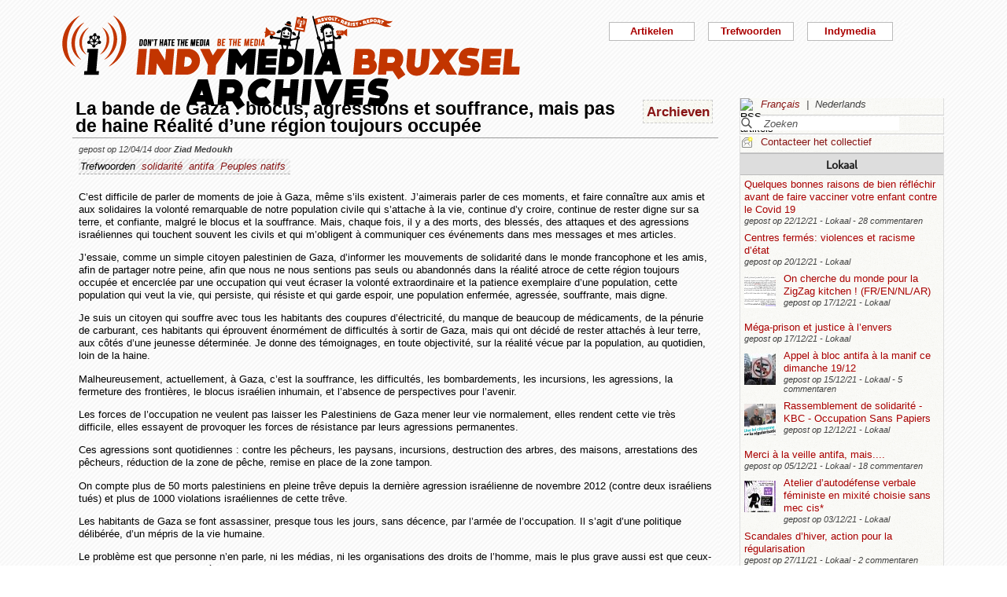

--- FILE ---
content_type: text/html; charset=utf-8
request_url: https://bxl.indymedia.org/La-bande-de-Gaza-blocus-agressions-et-souffrance-mais-pas-de-haine-Realite-d-une-region-toujours?debut12=70&lang=nl&debut2=50
body_size: 14461
content:


	
	
	 
		<!DOCTYPE html>
<html lang="nl" dir="ltr">
<head>
	<title>bxl.indymedia.org - La bande de Gaza : blocus, agressions et souffrance, mais pas de haine R&#233;alit&#233; d&#039;une r&#233;gion toujours occup&#233;e</title>
	
	<meta name="description" content="C&#039;est difficile de parler de moments de joie à Gaza, même s&#039;ils existent. J&#039;aimerais parler de ces moments, et faire connaître aux amis et aux solidaires la volonté remarquable de notre&nbsp;(...)"/>
	<meta name="keywords" content="solidarité,antifa,Peuples natifs" />
	<link rel="canonical" href="https://bxl.indymedia.org/La-bande-de-Gaza-blocus-agressions-et-souffrance-mais-pas-de-haine-Realite-d-une-region-toujours?debut12=70&amp;lang=nl&amp;debut2=50" />

	<link rel="amphtml" href="https://mob.bxl.indymedia.org/La-bande-de-Gaza-blocus-agressions-et-souffrance-mais-pas-de-haine-Realite-d-une-region-toujours?debut12=70&amp;lang=nl&amp;debut2=50" />

<script type="application/ld+json">
{"@context":"https://schema.org",
"@type":"NewsMediaOrganization",
"name":"Indymedia Bruxsel","url":"https://bxl.indymedia.org",
"logo":"plugins/auto/indymedia/vbxl/css/img/indy_512.png"}</script>  

<script type="application/ld+json">
{
  "@context": "http://schema.org",
  "@type": "WebSite",
  "url": "https://bxl.indymedia.org/",
  "potentialAction": {
    "@type": "SearchAction",
    "target": "https://bxl.indymedia.org/?page=recherche&recherche={search_term_string}",
    "query-input": "required name=search_term_string"
  }
}
</script>	

 
    <meta name="robots" content="index, follow, noarchive">
    <meta name="robots" content="max-video-preview:3">
    <meta name="robots" content="max-image-preview:standard">
    <meta name="robots" content="max-snippet:-1">

        <meta http-equiv="Content-Type" content="text/html; charset=utf-8" />
	<meta name="generator" content="SPIP 3.2.5" />
    <link rel="shortcut icon" href="plugins/auto/indymedia/vbxl/css/img/favicon.ico" />
<link rel="manifest" href="spip.php?page=manifest.json" />
	
	<link rel="alternate" type="application/rss+xml" title="Nieuws overnemen van de hele site" href="spip.php?page=backend" />
	<link rel="alternate" type="application/rss+xml" title="Nieuws overnemen van de hele site" href="spip.php?page=backend&amp;integral=oui" />
	<link rel="alternate" type="application/rss+xml" title="syndiquer agenda" href="spip.php?page=backend-agenda" />
	<!--<link rel="alternate" type="application/rss+xml" title="syndiquer agenda" href="spip.php?page=backend-agenda&amp;integral=oui" /><link rel='stylesheet' href='fullcalendar/fullcalendar.css' />-->
	
	
	
	<link rel="alternate" type="application/rss+xml" title="syndiquer_cette_rubrique" href="spip.php?page=backend&amp;id_rubrique=3" />
	<link rel="alternate" type="application/rss+xml" title="syndiquer cette rubrique long" href="spip.php?page=backend&amp;integral=oui&amp;id_rubrique=3" />
	

	
	
<script type="text/javascript">/* <![CDATA[ */
var box_settings = {tt_img:true,sel_g:"#documents_portfolio a[type='image/jpeg'],#documents_portfolio a[type='image/png'],#documents_portfolio a[type='image/gif']",sel_c:".mediabox",trans:"elastic",speed:"200",ssSpeed:"2500",maxW:"90%",maxH:"90%",minW:"400px",minH:"",opa:"0.9",str_ssStart:"Diavoorstelling",str_ssStop:"Stoppen",str_cur:"{current}/{total}",str_prev:"Vorige",str_next:"Volgende",str_close:"Sluiten",splash_url:""};
var box_settings_splash_width = "600px";
var box_settings_splash_height = "90%";
var box_settings_iframe = true;
/* ]]> */</script>
<!-- insert_head_css --><link rel='stylesheet' href='local/cache-css/7a59a5ef615dcba71d0f4d9fb59b4e37.css?1769602042' type='text/css' />


<script type='text/javascript' src='local/cache-js/f97d7be406495b2c29c98b32c4654fe8.js?1760082289'></script>














<!-- insert_head -->
	
	



<!-- CS vide -->


<!-- Debut CS -->
<script type="text/javascript"><!--
var cs_prive=window.location.pathname.match(/\/ecrire\/$/)!=null;
jQuery.fn.cs_todo=function(){return this.not('.cs_done').addClass('cs_done');};
if(window.jQuery) {
var cs_sel_jQuery='';
var cs_CookiePlugin="prive/javascript/jquery.cookie.js";
}
// --></script>

<!-- Fin CS -->

<script>htactif=0;document.createElement('picture'); var image_responsive_retina_hq = 0;</script><script>image_responsive_retina_hq = 1;</script>




		



	

	 
		
		
		

	

	

	

	

	 
		
	
	
	
	
<!-- Plugin Métas + -->
<!-- Dublin Core -->
<link rel="schema.DC" href="https://purl.org/dc/elements/1.1/" />
<link rel="schema.DCTERMS" href="https://purl.org/dc/terms/" />
<meta name="DC.Format" content="text/html" />
<meta name="DC.Type" content="Text" />
<meta name="DC.Language" content="fr" />
<meta name="DC.Title" lang="fr" content="La bande de Gaza : blocus, agressions et souffrance, mais pas de haine R&#233;alit&#233; d&#039;une r&#233;gion toujours occup&#233;e &#8211; bxl.indymedia.org" />
<meta name="DC.Description.Abstract" lang="fr" content="C&#039;est difficile de parler de moments de joie &#224; Gaza, m&#234;me s&#039;ils existent. J&#039;aimerais parler de ces moments, et faire conna&#238;tre aux amis et aux solidaires la volont&#233; remarquable de notre population&#8230;" />
<meta name="DC.Date"  content="2026-01-29" />
<meta name="DC.Date.Modified"  content="2019-02-12" />
<meta name="DC.Identifier"  content="https://bxl.indymedia.org/La-bande-de-Gaza-blocus-agressions-et-souffrance-mais-pas-de-haine-Realite-d-une-region-toujours" />
<meta name="DC.Publisher" content="bxl.indymedia.org" />
<meta name="DC.Source"  content="https://bxl.indymedia.org" />

<meta name="DC.Creator" content="bxl.indymedia.org" />


<meta name="DC.Subject" content="antifa" />

<meta name="DC.Subject" content="Peuples natifs" />

<meta name="DC.Subject" content="solidarit&#233;" />




<!-- Open Graph -->
 
<meta property="og:rich_attachment" content="true" />

<meta property="og:site_name" content="bxl.indymedia.org" />
<meta property="og:type" content="article" />
<meta property="og:title" content="La bande de Gaza : blocus, agressions et souffrance, mais pas de haine R&#233;alit&#233; d&#039;une r&#233;gion toujours occup&#233;e &#8211; bxl.indymedia.org" />
<meta property="og:locale" content="fr_FR" />
<meta property="og:url" content="https://bxl.indymedia.org/La-bande-de-Gaza-blocus-agressions-et-souffrance-mais-pas-de-haine-Realite-d-une-region-toujours" />
<meta property="og:description" content="C&#039;est difficile de parler de moments de joie &#224; Gaza, m&#234;me s&#039;ils existent. J&#039;aimerais parler de ces moments, et faire conna&#238;tre aux amis et aux solidaires la volont&#233; remarquable de notre population&#8230;" />

 

<meta property="og:image" content="https://bxl.indymedia.org/local/cache-vignettes/L361xH190/8da414076caab53b6856eba46de1c2-f2c48.png" />
<meta property="og:image:width" content="361" />
<meta property="og:image:height" content="189" />
<meta property="og:image:type" content="image/png" />



<meta property="article:published_time" content="2026-01-29" />
<meta property="article:modified_time" content="2019-02-12" />

<meta property="article:author" content="bxl.indymedia.org" />


<meta property="article:tag" content="antifa" />

<meta property="article:tag" content="Peuples natifs" />

<meta property="article:tag" content="solidarit&#233;" />







<!-- Twitter Card -->
<meta name="twitter:card" content="summary_large_image" />
<meta name="twitter:title" content="La bande de Gaza : blocus, agressions et souffrance, mais pas de haine R&#233;alit&#233; d&#039;une r&#233;gion toujours occup&#233;e &#8211; bxl.indymedia.org" />
<meta name="twitter:description" content="C&#039;est difficile de parler de moments de joie &#224; Gaza, m&#234;me s&#039;ils existent. J&#039;aimerais parler de ces moments, et faire conna&#238;tre aux amis et aux solidaires la volont&#233; remarquable de notre population&#8230;" />
<meta name="twitter:dnt" content="on" />
<meta name="twitter:url" content="https://bxl.indymedia.org/La-bande-de-Gaza-blocus-agressions-et-souffrance-mais-pas-de-haine-Realite-d-une-region-toujours" />

<meta name="twitter:image" content="https://bxl.indymedia.org/local/cache-vignettes/L361xH181/38396bce2e8c81353e9941764220b7-541e5.png?1694086369" />
</head><body>
<script type="text/javascript">
	/*$(function(){$('body').addClass('jsEnabled');});*/
</script>

<div id="page">

	 
	<div id="haut">
		<div id="bandeau">
<header role="banner">
	<a href="https://bxl.indymedia.org/spip.php?page=sommaire">
		<img class="spip_logo spip_logos" alt="" src="IMG/siteon0.png?1658385222" width="590" height="124" />
	</a>
</header>
</div><div class="col-xs-10 col-sm-8 col-md-6 col-lg-6 vcenter">
<div class="menuder-container">
<ul id="nav" class="menuder">
	<li class="menuderli">
	<ul>
	<li>
		<span class="sousTitre">Indymedia</span>
		<ul class="shaddy">
			<li><a  href="spip.php?page=sommaire&amp;cimobile=mobile">version mobile</a></li>
		<li><a href="spip.php?page=collectif">Contacteer het collectief</a></li>
		
		
			<li><a href="Regles-editoriales">Règles éditoriales</a></li>
		
			<li><a href="Presentation-du-collectif">Présentation du collectif</a></li>
		
			<li><a href="Informations-de-securite">Informations de sécurité</a></li>
		
			<li><a href="Photos-Videos-Audios">Photos/Vidéos/Audios</a></li>
		
			<li><a href="Flux-RSS-disponibles">Flux RSS disponibles</a></li>
		
			<li><a href="liste-imc-accessibles">liste imc accessibles</a></li>
		
			<li><a href="Indy-version-mobile">Indy version mobile</a></li>
		
		
		<li><a href="https://www.indymedia.org">Indymedia globaal</a></li>

		<li><a href="spip.php?page=login-public&amp;url=ecrans-publicitaires-subvertis%3Fdebut2%3D60%26amp%3Bdebut12%3D50%26amp%3Blang%3Dnl">Inloggen</a></li></ul>
	</li>
		 
	<li>	
		<span class="sousTitre">Trefwoorden</span>
		
		 
		<ul class="shaddy">	 
		
			<li class="mamy">
				<a>THEMATIQUE</a>
				<ul class="shaddy">				
				
					
					
					<li><a href="+-agriculture-+">agriculture</a></li>	
					
				
					
					
					<li><a href="+-alternatives-+">alternatives</a></li>	
					
				
					
					
					<li><a href="+-antifa-+">antifa</a></li>	
					
				
					
					
					<li><a href="+-antimilitarisme-+">antimilitarisme</a></li>	
					
				
					
					
					<li><a href="+-antiracisme-+">antiracisme</a></li>	
					
				
					
					
					<li><a href="+-art-+">art</a></li>	
					
				
					
					
					<li><a href="+-economie-+">économie</a></li>	
					
				
					
					
					<li><a href="+-feminisme-+">féminisme</a></li>	
					
				
					
					
					<li><a href="+-genre-sexualite-+">genre / sexualité</a></li>	
					
				
					
					
					<li><a href="+-histoire-archive-+">histoire / archive</a></li>	
					
				
					
					
					<li><a href="+-LGBTQI-+">LGBTQI+</a></li>	
					
				
					
					
					<li><a href="+-liberation-animale-+">libération animale</a></li>	
					
				
					
					
					<li><a href="+-logement-squats-urbanisme-+">logement / squats / urbanisme</a></li>	
					
				
					
					
					<li><a href="+-luttes-decoloniales-+">luttes décoloniales</a></li>	
					
				
					
					
					<li><a href="+-luttes-environnementales-+">luttes environnementales</a></li>	
					
				
					
					
					<li><a href="+-luttes-numeriques-internet-+">luttes numériques / internet</a></li>	
					
				
					
					
					<li><a href="+-luttes-sociales-+">luttes sociales</a></li>	
					
				
					
					
					<li><a href="+-medias-+">médias</a></li>	
					
				
					
					
					<li><a href="+-nucleaire-+">nucléaire</a></li>	
					
				
					
					
					<li><a href="+-Peuples-natifs-+">Peuples natifs</a></li>	
					
				
					
					
					<li><a href="+-repression-controle-social-+">répression / contrôle social</a></li>	
					
				
					
					
					<li><a href="+-sans-papiers-+">sans-papiers</a></li>	
					
				
					
					
					<li><a href="+-sante-medecine-+">santé / médecine</a></li>	
					
				
					
					
					<li><a href="+-solidarite-+">solidarité</a></li>	
					
				
					
					
					<li><a href="+-veiligheids-terrorisme-+">veiligheids / terrorisme</a></li>	
					
				
				
				</ul>
			</li>
		
			<li class="mamy">
				<a>GEOGRAPHIQUE</a>
				<ul class="shaddy">				
				
					
					
					<li><a href="+-Calais-+">Calais</a></li>	
					
				
					
					
					<li><a href="+-Grece-+">Grèce</a></li>	
					
				
					
					
					<li><a href="+-Liege-+">Liège</a></li>	
					
				
					
					
					<li><a href="+-Mexique-+">Mexique</a></li>	
					
				
					
					
					<li><a href="+-Namur-+">Namur</a></li>	
					
				
				
				</ul>
			</li>
		
			<li class="mamy">
				<a>EN PRATIQUE</a>
				<ul class="shaddy">				
				
					
					
					<li><a href="+-action-+">actie</a></li>	
					
				
					
					
					<li><a href="+-projection-debat-concert-+">projection / débat / concert</a></li>	
					
				
					
					
					<li><a href="+-reflexion-analyse-+">réflexion / analyse</a></li>	
					
				
				
				</ul>
			</li>
		
			<li class="mamy">
				<a>MOUVEMENT</a>
				<ul class="shaddy">				
				
					
					
					<li><a href="+-COP-21-+">COP 21</a></li>	
					
				
					
					
					<li><a href="+-D19-20-+">D19-20</a></li>	
					
				
					
					
					<li><a href="+-Indigne-Occupy-+">Indigné / Occupy</a></li>	
					
				
					
					
					<li><a href="+-No-Border-+">No Border</a></li>	
					
				
					
					
					<li><a href="+-ZAD-du-Keelbeek-+">ZAD du Keelbeek</a></li>	
					
				
				
				</ul>
			</li>
		
		</ul>
		
	</li>
		 
	<li>
		<span class="sousTitre">Artikelen</span>
		<ul class="shaddy">
		
		<li><a href="spip.php?page=recherche">Zoeken</a></li>
		<li><span class="sousTitre">Categoriën</span></li>
		<li><a href="spip.php?page=agenda">Agenda</a></li>
		
			<li><a href="-Local-">Lokaal</a></li>
		
			<li><a href="-International-">International</a></li>
		
			<li><a href="-Analyses-">Analysis</a></li>
		
		
		<li><a href="spip.php?page=liste-editos">Hoofdartikel</a></li>
		
		 
				<li><span class="sousTitre">Autres</span></li>
		
		 
			<li><a href="spip.php?page=attente">In de wachtrij</a></li>
		
		 
			<li><a href="spip.php?page=debat">In discussie</a></li>
		
		 
			<li><a href="spip.php?page=refus">Geweigerd</a></li>
		
		</ul>	 
	</li>
	</ul> 
	</li>
</ul>
</div>
</div></div>
			
	
	<div id="milieu"><div id="colonneDroite">


	<a name="haut"></a>
	<div class="liens">
	<img src="prive/images/langues-24.gif" alt="RSS artikels" width="16" height="16" class="format_png" />
	<div class="formulaire_menu_lang" id="formulaire_menu_lang">
	<form method="post" action="https://bxl.indymedia.org/spip.php?action=converser&amp;redirect=La-bande-de-Gaza-blocus-agressions-et-souffrance-mais-pas-de-haine-Realite-d-une-region-toujours%3Fdebut12%3D70%26debut2%3D50" id="form_lang">
	<div>
	<input name="action" value="converser" type="hidden"
/><input name="redirect" value="La-bande-de-Gaza-blocus-agressions-et-souffrance-mais-pas-de-haine-Realite-d-une-region-toujours?debut12=70&amp;debut2=50" type="hidden"
/>
		
			<div class="lang  ytalic">
		
			 
				<a name="var_lang"  onclick="$('#form_lang').submit()"  href="https://bxl.indymedia.org/spip.php?action=converser&amp;redirect=La-bande-de-Gaza-blocus-agressions-et-souffrance-mais-pas-de-haine-Realite-d-une-region-toujours%3Fdebut12%3D70%26debut2%3D50&amp;var_lang=fr" >Fran&#231;ais</a>
			
			
			 &nbsp;|&nbsp;
		
			
			 
				Nederlands
			
			
		
			</div>
		
	</div>
	</form>
</div>
</div>



<div class="liens">
	<div class="formulaire_spip formulaire_recherche" id="formulaire_recherche">
<form action="spip.php?page=recherche" method="get">
	<div class="recherche_spim">
	<input name="page" value="recherche" type="hidden"
/>
	<input type="hidden" name="lang" value="nl" />
	<input type="text" class="forml" name="recherche" id="recherche" value="Zoeken" onfocus="this.value='';" />
	</div>
</form>
</div>
</div>





<div class="liens">
	<img src="plugins/auto/indymedia/vbxl/images/newsletter_mini.png" alt="Contacteer het collectief"/>
	<a href="spip.php?page=collectif">Contacteer het collectief</a>
</div>	<div class='ajaxbloc' data-ajax-env='d4uY52w4YDZYJGrYa/7bGv9IsfRMEfHkZCZoQldJR1o8NoDAeFOcXu990S7gSqyPDg4WjguvzZZBJrSqAYRZQ87VsAEOcKpZEgdS8ZdIoR8cETMKg904ykTGJz/uvB0=' data-origin="La-bande-de-Gaza-blocus-agressions-et-souffrance-mais-pas-de-haine-Realite-d-une-region-toujours?debut12=70&amp;lang=nl&amp;debut2=50">
	
	
	<div class='ajaxbloc' data-ajax-env='780I5+opfPbGumJwF5/C28efxLx6h1SYayiWRA3llrm5cII7FJAZPDpQwB86MsF74A4un0QMdypywhNWAQNpnYeo7aYV+CjQk4t0G5gL9HttidB1+sIekgAFaIXBrl4eFzHgoyRXyrMjzgq8y+fvFqhvEv0OymKRUZbGpKOtfa1D9UMVrtRs41zvcODHBsd7UqW1hCe0hfiM' data-origin="La-bande-de-Gaza-blocus-agressions-et-souffrance-mais-pas-de-haine-Realite-d-une-region-toujours?debut12=70&amp;lang=nl&amp;debut2=50">
	<div class="info">
		<a name='pagination2' id='pagination2'></a>		
		<a name="Lokaal"></a>
		<div class="titreRubrique">
		<a href="spip.php?page=liste&amp;id_rubrique=2">
			Lokaal
		</a>
		</div>
		
			<article>
				
		<div class="caseArticle">
		<header>		
			<!--<span class="titreArticle">--><h4><a href="Quelques-bonnes-raisons-de-bien-reflechir-avant-de-faire-vacciner-votre-enfant-contre-le-Covid-19"  title="Le principe de vaccination non obligatoire des enfants entre 5 et 11 ans vient d&#039;être adopté en Belgique, et les doses « pédiatriques » sont maintenant disponibles pour administration sur base volontaire, notamment à Bruxelles. Nous listons ici&nbsp;(...)">
				 
				
				Quelques bonnes raisons de bien réfléchir avant de faire vacciner votre enfant contre le Covid 19</a></h4><!--</span>-->
		</header>
		<footer>			
			<span class="dateArticle">
				gepost op  <time  datetime="2021-12-22T14:16:05Z">22/12/21</time>&nbsp;-&nbsp;Lokaal&nbsp;-&nbsp;28 commentaren</span>
		</footer>
		</div>
		</article>		
			<article>
				
		<div class="caseArticle">
		<header>		
			<!--<span class="titreArticle">--><h4><a href="Centres-fermes-violences-et-racisme-d-etat"  title="Dimanche 19/12, une quinzaine de militant.es étaient présent.es devant les centres fermés 127 bis et Caricole. Plusieurs échanges ont eu lieu avec les détenu.es. Les militant.es présent.es sur place insistent sur l&#039;importance des soutiens en face&nbsp;(...)">
				 
				
				Centres fermés: violences et racisme d’état</a></h4><!--</span>-->
		</header>
		<footer>			
			<span class="dateArticle">
				gepost op  <time  datetime="2021-12-20T13:20:57Z">20/12/21</time>&nbsp;-&nbsp;Lokaal</span>
		</footer>
		</div>
		</article>		
			<article>
				
		<div class="caseArticle">
		<header>		
			<!--<span class="titreArticle">--><h4><a href="On-cherche-du-monde-pour-la-ZigZag-kitchen-FR-EN-NL-AR-30295"  title="R - EN – NL - ARABIC //FR// Bonjour à tou.te.s, Nous sommes Zig Zag, une cuisine mobile qui sert une centaine de repas deux fois par semaine au Parc Maximilien. Nous soutenons les principes d&#039;autonomie et d&#039;horizontalité dans notre&nbsp;(...)">
				 
				<span class="vignette-fil"><img src='local/cache-gd2/b1/94384915e8fb6c534584cb8730d100.png?1694103728' width='40' height='40' alt='' /></span>
				On cherche du monde pour la ZigZag kitchen ! (FR/EN/NL/AR)</a></h4><!--</span>-->
		</header>
		<footer>			
			<span class="dateArticle">
				gepost op  <time  datetime="2021-12-17T19:27:45Z">17/12/21</time>&nbsp;-&nbsp;Lokaal</span>
		</footer>
		</div>
		</article>		
			<article>
				
		<div class="caseArticle">
		<header>		
			<!--<span class="titreArticle">--><h4><a href="Mega-prison-et-justice-a-l-envers"  title="Méga-prison et justice à l&#039;envers Par Luk Vervaet, Co-signé par Laurent Moulin, Ana Navarro, Jean-Baptiste Godinot, Elisabeth Grimmer, Rnesto Moreno, Stéphanie Guilmain, Camille Seilles C&#039;est une affaire qui dure depuis six ans. Le 20 mai&nbsp;(...)">
				 
				
				Méga-prison et justice à l’envers</a></h4><!--</span>-->
		</header>
		<footer>			
			<span class="dateArticle">
				gepost op  <time  datetime="2021-12-17T18:55:36Z">17/12/21</time>&nbsp;-&nbsp;Lokaal</span>
		</footer>
		</div>
		</article>		
			<article>
				
		<div class="caseArticle">
		<header>		
			<!--<span class="titreArticle">--><h4><a href="Appel-a-bloc-antifa-a-la-manif-ce-dimanche-19-12"  title="Hello, Certain.e.s boycottent les manifs contre le CST parce qu&#039;il y a des fachos. Avec d&#039;autres, au contraire on pense qu&#039;il faut investir ces manifs massivement, et afficher de façon qui ne laisse aucun doute notre antifascisme.&nbsp;(...)">
				 
				<span class="vignette-fil"><img src='local/cache-gd2/d7/2c9d7164d6ce9a3dae1e44b014dc05.jpg?1694140927' width='40' height='40' alt='' /></span>
				Appel à bloc antifa à la manif ce dimanche 19/12</a></h4><!--</span>-->
		</header>
		<footer>			
			<span class="dateArticle">
				gepost op  <time  datetime="2021-12-15T16:05:35Z">15/12/21</time>&nbsp;-&nbsp;Lokaal&nbsp;-&nbsp;5 commentaren</span>
		</footer>
		</div>
		</article>		
			<article>
				
		<div class="caseArticle">
		<header>		
			<!--<span class="titreArticle">--><h4><a href="Rassemblement-de-solidarite-KBC-Occupation-Sans-Papiers"  title="SOS - Soutien aux occupant.e.s du &#034;Collectif Zone Neutre&#034; EXPULSION IMMINENTE de l&#039;Occupation de la KBCNous appelons ceux.celles qui peuvent à venir en masse pour soutenir nos camarades sans-papiers. Ce midi - Lundi 13 à 14h à&nbsp;(...)">
				 
				<span class="vignette-fil"><img src='local/cache-gd2/aa/467ef76dc3ebe4e72a4ac353305237.png?1694141084' width='40' height='40' alt='' /></span>
				Rassemblement de solidarité - KBC - Occupation Sans Papiers</a></h4><!--</span>-->
		</header>
		<footer>			
			<span class="dateArticle">
				gepost op  <time  datetime="2021-12-12T22:34:03Z">12/12/21</time>&nbsp;-&nbsp;Lokaal</span>
		</footer>
		</div>
		</article>		
			<article>
				
		<div class="caseArticle">
		<header>		
			<!--<span class="titreArticle">--><h4><a href="Merci-a-la-veille-antifa-mais"  title="Je suis dans le train, en route vers la (deuxième) manifestation contre le Covid Safe Tiket (CST) quand je lis sur indymedia l&#039;article « Extrêmes droites impliquées dans les mobilisations « Covid » en Belgique » posté le 04/12/21 par Front&nbsp;(...)">
				 
				
				Merci à la veille antifa, mais....</a></h4><!--</span>-->
		</header>
		<footer>			
			<span class="dateArticle">
				gepost op  <time  datetime="2021-12-05T21:02:48Z">05/12/21</time>&nbsp;-&nbsp;Lokaal&nbsp;-&nbsp;18 commentaren</span>
		</footer>
		</div>
		</article>		
			<article>
				
		<div class="caseArticle">
		<header>		
			<!--<span class="titreArticle">--><h4><a href="Atelier-d-autodefense-verbale-feministe-en-mixite-choisie-sans-mec-cis-30214"  title="Atelier d&#039;autodéfense verbale féministe en mixité choisie sans mec cis* L&#039;autodéfense féministe permet de prévenir et de riposter face aux violences quelles qu&#039;elles soient. Elle permet de développer des ressources qui nous sont propres, de&nbsp;(...)">
				 
				<span class="vignette-fil"><img src='local/cache-gd2/f7/ceb1f95e89389a13136e696fee4d14.jpg?1694103728' width='40' height='40' alt='' /></span>
				Atelier d’autodéfense verbale féministe en mixité choisie sans mec cis*</a></h4><!--</span>-->
		</header>
		<footer>			
			<span class="dateArticle">
				gepost op  <time  datetime="2021-12-03T11:05:43Z">03/12/21</time>&nbsp;-&nbsp;Lokaal</span>
		</footer>
		</div>
		</article>		
			<article>
				
		<div class="caseArticle">
		<header>		
			<!--<span class="titreArticle">--><h4><a href="Scandales-d-hiver-action-pour-la-regularisation"  title="ACTION POUR LA RÉGULARISATION - « On va vous raconter puisque personne n&#039;a voulu le faire » SCANDALES D&#039;HIVER 18h15 En plein milieu de la grande place, on regarde. Les touristes et les bracelets rouge que les personnes ont autour du poignet&nbsp;(...)">
				 
				
				Scandales d’hiver, action pour la régularisation</a></h4><!--</span>-->
		</header>
		<footer>			
			<span class="dateArticle">
				gepost op  <time  datetime="2021-11-27T15:22:02Z">27/11/21</time>&nbsp;-&nbsp;Lokaal&nbsp;-&nbsp;2 commentaren</span>
		</footer>
		</div>
		</article>		
			<article>
				
		<div class="caseArticle">
		<header>		
			<!--<span class="titreArticle">--><h4><a href="Modeles-de-lacrymos-tires-par-les-flics-belges"  title="Ce dimanche, voici des bombes lacrymos tirées sur les manifestant.e.s opposant.e.s au Covid Slave Ticket par la police à Bruxelles. Pour info, il y avait 35 000 personnes selon les flics, et 100 000 selon les organisateur.ices. Sur l&#039;une&nbsp;(...)">
				 
				<span class="vignette-fil"><img src='local/cache-gd2/eb/23bc43088677ba54f8091787181dad.jpg?1694141084' width='40' height='40' alt='' /></span>
				Modèles de lacrymos tirés par les flics belges</a></h4><!--</span>-->
		</header>
		<footer>			
			<span class="dateArticle">
				gepost op  <time  datetime="2021-11-24T17:48:48Z">24/11/21</time>&nbsp;-&nbsp;Lokaal</span>
		</footer>
		</div>
		</article>		

		<div class="caseArticle" title="Laatst opgestuurde artikels">
			<p class="pagination"><span
	class="pages"><a href='La-bande-de-Gaza-blocus-agressions-et-souffrance-mais-pas-de-haine-Realite-d-une-region-toujours?debut12=70&amp;lang=nl#pagination2' class='lien_pagination' rel='nofollow'>1</a><span
		class='sep'> | </span
		><a href='La-bande-de-Gaza-blocus-agressions-et-souffrance-mais-pas-de-haine-Realite-d-une-region-toujours?debut12=70&amp;lang=nl&amp;debut2=10#pagination2' class='lien_pagination' rel='nofollow'>2</a><span
		class='sep'> | </span
		><a href='La-bande-de-Gaza-blocus-agressions-et-souffrance-mais-pas-de-haine-Realite-d-une-region-toujours?debut12=70&amp;lang=nl&amp;debut2=20#pagination2' class='lien_pagination' rel='nofollow'>3</a><span
		class='sep'> | </span
		><a href='La-bande-de-Gaza-blocus-agressions-et-souffrance-mais-pas-de-haine-Realite-d-une-region-toujours?debut12=70&amp;lang=nl&amp;debut2=30#pagination2' class='lien_pagination' rel='nofollow'>4</a><span
		class='sep'> | </span
		><a href='La-bande-de-Gaza-blocus-agressions-et-souffrance-mais-pas-de-haine-Realite-d-une-region-toujours?debut12=70&amp;lang=nl&amp;debut2=40#pagination2' class='lien_pagination' rel='nofollow'>5</a><span
		class='sep'> | </span
		><strong class='on'>6</strong><span
		class='sep'> | </span
		><a href='La-bande-de-Gaza-blocus-agressions-et-souffrance-mais-pas-de-haine-Realite-d-une-region-toujours?debut12=70&amp;lang=nl&amp;debut2=60#pagination2' class='lien_pagination' rel='nofollow'>7</a><span
		class='sep'> | </span
		><a href='La-bande-de-Gaza-blocus-agressions-et-souffrance-mais-pas-de-haine-Realite-d-une-region-toujours?debut12=70&amp;lang=nl&amp;debut2=70#pagination2' class='lien_pagination' rel='nofollow'>8</a><span
		class='sep'> | </span
		><a href='La-bande-de-Gaza-blocus-agressions-et-souffrance-mais-pas-de-haine-Realite-d-une-region-toujours?debut12=70&amp;lang=nl&amp;debut2=80#pagination2' class='lien_pagination' rel='nofollow'>9</a><span
		class='sep'> | </span
		><a href='La-bande-de-Gaza-blocus-agressions-et-souffrance-mais-pas-de-haine-Realite-d-une-region-toujours?debut12=70&amp;lang=nl&amp;debut2=90#pagination2' class='lien_pagination' rel='nofollow'>10</a></span></p>
		</div>
		<div class="piedInfo">
			<strong title="Zie alle artikels"><a href="spip.php?page=liste&amp;id_rubrique=2">Lokaal</a></strong><br />
			<a href="#haut"> Revenir en haut</a>
		</div>	</div>

	
	<div class="info">
		<a name='pagination12' id='pagination12'></a>		
		<a name="International"></a>
		<div class="titreRubrique">
		<a href="spip.php?page=liste&amp;id_rubrique=12">
			International
		</a>
		</div>
		
			<article>
				
		<div class="caseArticle">
		<header>		
			<!--<span class="titreArticle">--><h4><a href="Appel-a-traductions-bureburebure"  title="Salut à toi qui lis le français ! Afin de rendre le site, ses articles et la lutte contre CIGEO (!) plus accessibles à celleux qui ne parlent/lisent pas le français, nous lançons un appel à traductions des articles de bureburebure.info vers&nbsp;(...)">
				 
				
				Appel à traductions : bureburebure</a></h4><!--</span>-->
		</header>
		<footer>			
			<span class="dateArticle">
				gepost op  <time  datetime="2020-12-30T18:14:56Z">30/12/20</time>&nbsp;-&nbsp;International</span>
		</footer>
		</div>
		</article>		
			<article>
				
		<div class="caseArticle">
		<header>		
			<!--<span class="titreArticle">--><h4><a href="Justice-for-Myanmar"  title="Dans un rapport publié dimanche 20 décembre 2020 sur son site, « Justice for Myanmar », y dénonce des entreprises internationales qui auraient selon l&#039;organisation, négocié avec Mytel - un réseau mobile birman appartenant en partie à l&#039;armée -&nbsp;(...)">
				 
				
				« Justice for Myanmar »</a></h4><!--</span>-->
		</header>
		<footer>			
			<span class="dateArticle">
				gepost op  <time  datetime="2020-12-25T22:28:03Z">25/12/20</time>&nbsp;-&nbsp;International</span>
		</footer>
		</div>
		</article>		
			<article>
				
		<div class="caseArticle">
		<header>		
			<!--<span class="titreArticle">--><h4><a href="Circles-La-faiblesse-des-Etats"  title="Circles est une société créatrice de logiciels de surveillance permettant d&#039;exploiter les failles du système mondial de téléphonie mobile pour espionner les appels, les textes et l&#039;emplacement des téléphones. Le principal logiciel Circles&nbsp;(...)">
				 
				
				« Circles » : La faiblesse des Etats</a></h4><!--</span>-->
		</header>
		<footer>			
			<span class="dateArticle">
				gepost op  <time  datetime="2020-12-22T23:46:52Z">23/12/20</time>&nbsp;-&nbsp;International</span>
		</footer>
		</div>
		</article>		
			<article>
				
		<div class="caseArticle">
		<header>		
			<!--<span class="titreArticle">--><h4><a href="Desinteret-honteux-des-groupes-de-gauche-pour-le-rassemblement-contre-l-islamophobie"  title="A Lyon ce samedi 12 décembre, deux rassemblements ont été appelés, chacun contre une loi liberticide et réactionnaire que le gouvernement est en train de faire passer. À 14h place Bellecour, c&#039;était contre la loi « séparatisme » et&nbsp;(...)">
				 
				<span class="vignette-fil"><img src='local/cache-gd2/e6/2b3768de83d4de60e8fe39cc38a112.jpg?1694193640' width='40' height='40' alt='' /></span>
				Désintérêt honteux des groupes de gauche pour le rassemblement contre l’islamophobie</a></h4><!--</span>-->
		</header>
		<footer>			
			<span class="dateArticle">
				gepost op  <time  datetime="2020-12-20T10:43:33Z">20/12/20</time>&nbsp;-&nbsp;International</span>
		</footer>
		</div>
		</article>		
			<article>
				
		<div class="caseArticle">
		<header>		
			<!--<span class="titreArticle">--><h4><a href="Revolte-ouvriere-en-Inde"  title="Une révolte d&#039;ouvrier-e-s a éclaté dans une usine appartenant au géant Taiwanais de la tech Wistron Infocomm Manufacturing Corporation. Cette usine, située en banlieue de Bangalore dans l&#039;état de Karnataka en Inde, est sous contrat avec Apple&nbsp;(...)">
				 
				
				Révolte ouvrière en Inde</a></h4><!--</span>-->
		</header>
		<footer>			
			<span class="dateArticle">
				gepost op  <time  datetime="2020-12-13T23:30:40Z">14/12/20</time>&nbsp;-&nbsp;International</span>
		</footer>
		</div>
		</article>		
			<article>
				
		<div class="caseArticle">
		<header>		
			<!--<span class="titreArticle">--><h4><a href="Blocus-de-Cuba-Chroniques-d-un-cauchemar-sans-fin"  title="Le principe des systèmes totalitaires, c&#039;est de de donner une vision manichéenne des choses, il y a les bons d&#039;un côté et les méchants de l&#039;autre. Sur Cuba, on atteint des sommets, pire que le Grand Satan américain pour les ayatollahs.&nbsp;(...)">
				 
				
				Blocus de Cuba : Chroniques d’un cauchemar sans fin</a></h4><!--</span>-->
		</header>
		<footer>			
			<span class="dateArticle">
				gepost op  <time  datetime="2020-12-12T11:15:45Z">12/12/20</time>&nbsp;-&nbsp;International</span>
		</footer>
		</div>
		</article>		
			<article>
				
		<div class="caseArticle">
		<header>		
			<!--<span class="titreArticle">--><h4><a href="Au-coeur-de-l-Allemagne-ZAD-et-bataille-pour-defendre-une-foret"  title="2000 policiers, des blindés et un canon à eau pour expulser les cabanes dans les arbres et détruire la forêt Cette forêt s&#039;appelle Dannenröder et se situe en plein cœur de l&#039;Allemagne, dans la Hesse. Le bois, vieux de plusieurs siècles, est&nbsp;(...)">
				 
				<span class="vignette-fil"><img src='local/cache-gd2/69/03414dbdbc799e1282655a60b5f252.jpg?1694298698' width='40' height='40' alt='' /></span>
				Au coeur de l’Allemagne : ZAD et bataille pour défendre une forêt</a></h4><!--</span>-->
		</header>
		<footer>			
			<span class="dateArticle">
				gepost op  <time  datetime="2020-12-10T17:52:49Z">10/12/20</time>&nbsp;-&nbsp;International</span>
		</footer>
		</div>
		</article>		
			<article>
				
		<div class="caseArticle">
		<header>		
			<!--<span class="titreArticle">--><h4><a href="Declaration-sur-l-antisemitisme-et-la-question-de-Palestine"  title="Cent vingt-deux intellectuels et intellectuelles palestiniens et arabes répondent à la définition de l&#039;antisémitisme promue par l&#039;Alliance internationale pour la mémoire de l&#039;Holocauste qui est utilisée, dans plusieurs pays d&#039;Europe&nbsp;(...)">
				 
				
				Déclaration sur l’antisémitisme et la question de Palestine</a></h4><!--</span>-->
		</header>
		<footer>			
			<span class="dateArticle">
				gepost op  <time  datetime="2020-12-01T18:02:09Z">01/12/20</time>&nbsp;-&nbsp;International</span>
		</footer>
		</div>
		</article>		
			<article>
				
		<div class="caseArticle">
		<header>		
			<!--<span class="titreArticle">--><h4><a href="Il-faut-proteger-les-enfants-musulmans-comme-les-autres"  title="L&#039;enfance ne relève pas de la suspicion, mais de la protection », estiment des personnalités juives, qui s&#039;inquiètent des signalements et des poursuites judiciaires contre des enfants accusés de complaisance envers le terrorisme. Pour signer&nbsp;(...)">
				 
				
				Il faut protéger les enfants musulmans comme les autres</a></h4><!--</span>-->
		</header>
		<footer>			
			<span class="dateArticle">
				gepost op  <time  datetime="2020-11-29T14:30:22Z">29/11/20</time>&nbsp;-&nbsp;International</span>
		</footer>
		</div>
		</article>		
			<article>
				
		<div class="caseArticle">
		<header>		
			<!--<span class="titreArticle">--><h4><a href="c-etait-quoi-hier-le-25N-c-est-quoi"  title="On est le 26 novembre 2020 et que retenir du 25N, la journée féministe contre les violences faites aux femmes et assigné-y-s femme, femme trans et intersexes ? Et bien pas grand-chose… la plupart des médias pourtant si prolifiques sur tous les front&nbsp;(...)">
				 
				
				C’était quoi hier? le 25N? c’est quoi?</a></h4><!--</span>-->
		</header>
		<footer>			
			<span class="dateArticle">
				gepost op  <time  datetime="2020-11-26T15:26:24Z">26/11/20</time>&nbsp;-&nbsp;International</span>
		</footer>
		</div>
		</article>		

		<div class="caseArticle" title="Laatst opgestuurde artikels">
			<p class="pagination"><span
	class="pages"><a href='La-bande-de-Gaza-blocus-agressions-et-souffrance-mais-pas-de-haine-Realite-d-une-region-toujours?lang=nl&amp;debut2=50#pagination12' class='lien_pagination' rel='nofollow'>1</a><span
		class='sep'> | </span
		><a href='La-bande-de-Gaza-blocus-agressions-et-souffrance-mais-pas-de-haine-Realite-d-une-region-toujours?debut12=10&amp;lang=nl&amp;debut2=50#pagination12' class='lien_pagination' rel='nofollow'>2</a><span
		class='sep'> | </span
		><a href='La-bande-de-Gaza-blocus-agressions-et-souffrance-mais-pas-de-haine-Realite-d-une-region-toujours?debut12=20&amp;lang=nl&amp;debut2=50#pagination12' class='lien_pagination' rel='nofollow'>3</a><span
		class='sep'> | </span
		><a href='La-bande-de-Gaza-blocus-agressions-et-souffrance-mais-pas-de-haine-Realite-d-une-region-toujours?debut12=30&amp;lang=nl&amp;debut2=50#pagination12' class='lien_pagination' rel='nofollow'>4</a><span
		class='sep'> | </span
		><a href='La-bande-de-Gaza-blocus-agressions-et-souffrance-mais-pas-de-haine-Realite-d-une-region-toujours?debut12=40&amp;lang=nl&amp;debut2=50#pagination12' class='lien_pagination' rel='nofollow'>5</a><span
		class='sep'> | </span
		><a href='La-bande-de-Gaza-blocus-agressions-et-souffrance-mais-pas-de-haine-Realite-d-une-region-toujours?debut12=50&amp;lang=nl&amp;debut2=50#pagination12' class='lien_pagination' rel='nofollow'>6</a><span
		class='sep'> | </span
		><a href='La-bande-de-Gaza-blocus-agressions-et-souffrance-mais-pas-de-haine-Realite-d-une-region-toujours?debut12=60&amp;lang=nl&amp;debut2=50#pagination12' class='lien_pagination' rel='nofollow'>7</a><span
		class='sep'> | </span
		><strong class='on'>8</strong><span
		class='sep'> | </span
		><a href='La-bande-de-Gaza-blocus-agressions-et-souffrance-mais-pas-de-haine-Realite-d-une-region-toujours?debut12=80&amp;lang=nl&amp;debut2=50#pagination12' class='lien_pagination' rel='nofollow'>9</a><span
		class='sep'> | </span
		><a href='La-bande-de-Gaza-blocus-agressions-et-souffrance-mais-pas-de-haine-Realite-d-une-region-toujours?debut12=90&amp;lang=nl&amp;debut2=50#pagination12' class='lien_pagination' rel='nofollow'>10</a></span></p>
		</div>
		<div class="piedInfo">
			<strong title="Zie alle artikels"><a href="spip.php?page=liste&amp;id_rubrique=12">International</a></strong><br />
			<a href="#haut"> Revenir en haut</a>
		</div>	</div>

	
</div><!--ajaxbloc-->
	

</div><!--ajaxbloc-->			
</div>
<div id="colonneCentre">

	
	
	 
		
	
	
<!--
	<div class="navigation">
		<a href="spip.php?page=sommaire">Accueil</a> > Een artikel lezen
	</div>
-->
	
			<div class="">
	<article vocab="http://schema.org/" > 
<div class="page-article">
	<header> 
	<div class="titre-article">
		
			<div class="meta_droite"><a href="spip.php?page=liste&amp;id_rubrique=3" title="Categorie">Archieven</a></div>
		
		
		 
			<div class="titre">	
				<h2 property="schema:name">La bande de Gaza : blocus, agressions et souffrance, mais pas de haine  Réalité d’une région toujours occupée</h2>
			</div>			
		
	</div>
	</header>
	<div class="contenu-article">
	<div class="meta_info">
	<span class="info_extra ytalic">
		gepost op 12/04/14 
		door&nbsp;<span class="pseudo">Ziad Medoukh</span>
	</span>
	
	
	
	
	<span class="info_meta">
		Trefwoorden&nbsp;
		
			<a  href="+-solidarite-+">solidarité</a>&nbsp;
		
			<a  href="+-antifa-+">antifa</a>&nbsp;
		
			<a  href="+-Peuples-natifs-+">Peuples natifs</a>&nbsp;
		
	</span>
	
	
</div>		
	 
		<div property="description" class=" texte ">
	<p>C’est difficile de parler de moments de joie à Gaza, même s’ils existent. J&#8217;aimerais parler de ces moments, et faire connaître aux  amis et aux solidaires la volonté remarquable de notre population civile qui s’attache à la vie,  continue d&#8217;y croire, continue de rester digne sur sa terre, et confiante, malgré le blocus et la souffrance. Mais, chaque fois, il y a des morts, des blessés, des attaques et des agressions israéliennes qui touchent souvent les civils et qui m’obligent à communiquer ces événements dans mes messages et mes articles.</p>
<p>J’essaie, comme un simple citoyen palestinien de Gaza, d’informer les mouvements de solidarité dans le monde francophone et les amis, afin de  partager notre peine, afin que nous ne nous sentions pas  seuls ou abandonnés dans la réalité atroce de cette région toujours occupée et encerclée par une occupation qui veut écraser la volonté extraordinaire et la patience exemplaire d’une population, cette population qui veut la vie, qui persiste, qui résiste et qui garde espoir, une population enfermée, agressée, souffrante, mais digne.</p>
<p>Je suis un citoyen qui souffre avec tous les habitants des coupures d’électricité, du manque de beaucoup de médicaments, de la pénurie de carburant, ces habitants qui éprouvent énormément de difficultés à sortir de Gaza, mais qui ont décidé de rester attachés à leur terre, aux côtés d’une jeunesse déterminée. Je donne des témoignages, en toute objectivité, sur la réalité vécue par la population, au quotidien, loin de la haine.</p>
<p>Malheureusement, actuellement, à Gaza, c’est la souffrance, les difficultés, les bombardements, les incursions, les agressions, la fermeture des frontières, le blocus israélien inhumain, et l’absence de perspectives pour l’avenir.</p>
<p>Les forces de l’occupation ne veulent pas laisser les Palestiniens de Gaza mener leur vie normalement, elles  rendent cette vie très difficile, elles essayent de provoquer les forces de résistance par leurs agressions permanentes.</p>
<p>Ces agressions sont quotidiennes : contre les pêcheurs, les paysans, incursions, destruction des arbres, des maisons,  arrestations des pêcheurs, réduction de la zone de pêche, remise en place de la zone tampon.</p>
<p>On compte plus de 50 morts palestiniens en pleine trêve depuis la dernière agression israélienne de novembre 2012  (contre deux israéliens tués) et plus de 1000 violations israéliennes de cette trêve.</p>
<p>Les habitants de Gaza se font assassiner, presque tous les jours, sans décence, par l’armée de l’occupation. Il s’agit d’une politique délibérée, d&#8217;un mépris de la vie humaine.</p>
<p>Le problème est que  personne n&#8217;en parle, ni les médias, ni les organisations des droits de l’homme, mais le plus grave aussi est que ceux-ci  approuvent la version israélienne.</p>
<p>Des observateurs et des médias, voire des personnes dites démocrates et progressistes, reprennent cette version. Ils déclarent  que les personnes assassinées à Gaza sont des combattants et non des civils, et que les attaques et agressions  sont souvent des ripostes à des missiles et des roquettes lancées par des factions palestiniennes contre les colonies israéliennes proches de la bande de Gaza. Mais les femmes, les personnes âgées, les enfants, les paysans, les pêcheurs et les ouvriers qui ont été tués par l’armée israélienne sont-ils des combattants ? Et de quel mouvement ou de quelle faction ?</p>
<p>On a vu lors des derniers raids israéliens sur Gaza début mars 2014, comment les médias ont couvert ces événements, et on a entendu l’Europe officielle s&#8217;élever contre la chute de roquettes venues de Gaza, sans toucher mot du blocus israélien qui entre dans sa huitième année : deux poids, deux mesures !</p>
<p>On entend dire aussi que le blocus est égyptien, ou que le gouvernement qui dirige Gaza est responsable de cette situation ! Ma réponse est simple : le blocus est 100% israélien, et  la punition israélienne veut atteindre les civils de Gaza. On a vu que lors de deux attaques militaires israéliennes, en 2009 et 2012, ce sont les infrastructures civiles qui ont été visées, comme les routes, la centrale électrique et les usines.</p>
<p>Tout cela est révoltant, c’est de l’injustice, c’est la haine de l’occupant, mais notre volonté est plus forte que leur haine, nous avons choisi, nous, de rester à Gaza , en dépit de toutes ces difficultés. Très attaché à la vie, on s’adapte, on construit, on reconstruit, on vit simplement et on espère !</p>
<p>Nous avons appris de nos mères à être tolérants, à n&#8217;avoir point de haine, et nous sommes en train de transmettre  ces principes à nos enfants.</p>
<p>On n’attise pas la haine, on informe, on décrit la dure réalité, telle qu’elle est.</p>
<p>Nous avons choisi la vie et pas la mort, nous préparons un avenir meilleur pour nos enfants, nous les envoyons à l’école, nous leur enseignons la tolérance.</p>
<p>Les Palestiniens, en majorité, veulent vivre en paix, mais les provocations, les attaques israéliennes d’une part et les médias étrangers qui cherchent des clashes, ne montrent pas  la vraie réalité de Gaza.</p>
<p>Toutes les mesures de l’occupation incitent les Palestiniens à la haine, mais les Gazaouis sont  contre les provocations, ils continuent de mener leur vie sous les menaces israéliennes, ils gardent espoir, mais sans haine, malgré tout.</p>
<p>L’armée de l’occupation contrôle tout, le ciel, la terre et la mer de Gaza, détruit une maison appartenant à un civil, bombarde un quartier en pleine nuit, tue un adolescent qui se trouve à coté d’une zone frontalière, blesse un pêcheur ou un paysan, attaque la seule centrale électrique, interdit l&#8217;entrée des carburants. Alors, comment les gens de l’extérieur si mal informés par leurs médias peuvent-ils nier cette dure réalité ?</p>
<p>Les médias étrangers se taisent quand un Palestinien de Gaza qui manifeste pacifiquement est tué, mais ils parlent quand il y a une attaque israélienne, riposte à un missile lancé de Gaza. Ce missile  ne fait pas de dégât,  c’est une façon symbolique de résister, mais il est utilisé par l’armée de l’occupation pour assassiner, tuer, détruire et écraser la volonté remarquable  d’une population civile.</p>
<p>Pourquoi ces médias et ces gens ne parlent-ils  jamais du développement de la résistance par la non-violence et des manifestations pacifiques de ces jeunes palestiniens de Gaza, souvent réprimées par les forces de l’occupation israélienne ?</p>
<p>Ces gens qui nient la dure réalité vécue par notre population civile ne savent pas ce qu&#8217;est  une occupation, une humiliation, ils ne savent pas ce que c&#8217;est de laisser un patient mourir à un passage, ils ne savent pas ce que c&#8217;est d&#8217;attaquer la seule centrale électrique et d&#8217;interdire l&#8217;entrée du fioul et du carburant, ils ne savent pas ce que c&#8217;est de briser le rêve d’un jeune qui voulait poursuivre ses études à l’étranger, ils ne savent pas ce que c&#8217;est de n&#8217;avoir que six heures d’électricité par jour. Ajoutons à cela les enfants qui effectuent des dizaines de kilomètres à pied pour rejoindre leurs écoles car les moyens de transport sont paralysés, le  paysan qui risque sa vie pour chercher de quoi nourrir sa famille, le  pêcheur qui continue de pêcher malgré les menaces de mort, sous les tirs de la marine israélienne dans la mer de Gaza, et maints exemples de ces attaques et de ces provocations contre les civils.</p>
<p>Oui, pas de haine, même si toutes les provocations israéliennes veulent nous pousser à la violence. Non, notre combat  n’est pas contre les juifs, ni les civils, notre vrai combat est contre les colons et les soldats israéliens qui se trouvent de façon illégale dans des territoires reconnus occupés par les Nations-Unies. Nous voulons vivre en paix, mais une paix dans la justice.</p>
<p>Un dernier mot : la plume de paix des Palestiniens est plus forte que le feu de haine des occupants, comme la lumière de l’amour l’emporte sur les ténèbres de l’horreur.</p>
<p>Un seul mot aux gens qui nient toute cette souffrance et cette réalité dure de Gaza : soyez humains.</p>
	<br class="spacer" />
	
</div>
 
	<footer>
	<div class="pied">
		<div class="aligne_droite">
		<span class="info_extra">
			gepost op <time  datetime="2014-04-12T07:26:53Z" >12 april 2014</time>
			&nbsp;door&nbsp;<span class="pseudo">Ziad Medoukh</span>&nbsp;
		</span>

			 
				<a href="spip.php?page=alerter&amp;id_article=4021"
					 title="Waarschuw het moderatiecollectief over de publicatie van dit artikel.">
					<img src="plugins/auto/indymedia/vbxl/images/alerter.png" title="Waarschuw het moderatiecollectief over de publicatie van dit artikel." alt="Waarschuw het moderatiecollectief over de publicatie van dit artikel." />
				</a>
			

			 
				<a href="spip.php?page=imprimer&amp;id_article=4021" title="Artikel afdrukken">
					<img src="plugins/auto/indymedia/vbxl/images/imprimer.png" title="Artikel afdrukken" alt="Artikel afdrukken" />
				</a>
			

			
			 
							
		</div>
	</div>
	</footer>






 
	
 
	 
		 
			 
				<br />
				<div class="sous-titre">Commentaren</div>
				<div class="avertissement">
					<h3>Les commentaires de la rubrique ont été suspendus.</h3>
				</div>	
	
	</div>
</div>
</article>			</div>
</div>
</div>
	<footer>
	<div id="pied">
		 
			
			
			
			
                <div class="cadre-pied">
                     
                        <div class="listeimc">luttes confinement</div><a class="listeimc" href="http://paris-luttes.info">paris-lutte.info</a><a class="listeimc" href="http://rebellyon.info/">rebellyon</a><a class="listeimc" href="http://rezo.net/themes/coronavirus/">rezo.net</a><a class="listeimc" href="http://www.bastamag.net">bastamag</a><a class="listeimc" href="http://acta.zone/coronavirus-confinement-et-resistances-suivi-en-continu//">acta.zone</a><a class="listeimc" href="http://lasanteenlutte.org/">santé-en-lutte</a><a class="listeimc" href="http://coronaviruslesoublies.be">les-oublié.e.s</a><a class="listeimc" href="http://www.nantes-revoltee.com/">nantes revoltee</a><a class="listeimc" href="http://www.indymedia.org">www.indymedia.org</a><div class="listeimc">canada</div><a class="listeimc" href="http://quebec.indymedia.org/">Quebec</a><div class="listeimc">east asia</div><a class="listeimc" href="http://japan.indymedia.org/">Japan</a><div class="listeimc">europe</div><a class="listeimc" href="http://athens.indymedia.org/">Athens</a><a class="listeimc" href="http://bristol.indymedia.org/">Bristol</a><a class="listeimc" href="http://de.indymedia.org/">Germany</a><a class="listeimc" href="http://www.indymedia.ie/">Ireland</a><a class="listeimc" href="http://lille.indymedia.org">Lille</a><a class="listeimc" href="http://nantes.indymedia.org">Nantes</a><a class="listeimc" href="http://indymedia.nl">Netherlands</a><a class="listeimc" href="http://switzerland.indymedia.org">Switzerland</a><div class="listeimc">latin america</div><a class="listeimc" href="http://argentina.indymedia.org/">Argentina</a><a class="listeimc" href="http://www.midiaindependente.org">CMI Brasil</a><a class="listeimc" href="http://ecuador.indymedia.org/">Ecuador</a><a class="listeimc" href="http://mexico.indymedia.org/">Mexico</a><a class="listeimc" href="http://rosario.indymedia.org/">Rosario</a>
                        <br class="spacer">
                     
                </div>
			
			
		<br class="spacer" />

<div id="mention">
	<img class="copyleft" src="plugins/auto/indymedia/vbxl/images/copyleft.png" height="16" width="16" alt="copyleft" />&nbsp;Copyleft Indymedia (Independent Media Center). Behalve als de auteur dit anders vermeldt, zijn documenten op deze website vrij van rechten voor het kopiëren, afdrukken, redigeren, etc, voor elke publicatie op het internet of op een andere plek, op voorwaarde dat het een NIET-COMMERCIEEL gebruik betreft.		 
			<br class="spacer" />
	<br class="spacer" />	


	RSS artikels<a href="spip.php?page=backend" title="RSS artikels"><img src="prive/images/feed.png" alt="RSS artikels" width="16" height="16" class="format_png" /></a>&nbsp;|&nbsp;

	Website gerealiseerd met&nbsp;<a href="http://www.spip.net">spip 3.2.5</a>

<!--
	&nbsp;|&nbsp;
	Versie van het skelet&nbsp;<a href=""></a>
-->

</div>		
	</div>
	
	<a href="#0" class="cd-top">Top</a>
	</footer>
</div>

</body>
</html>	

